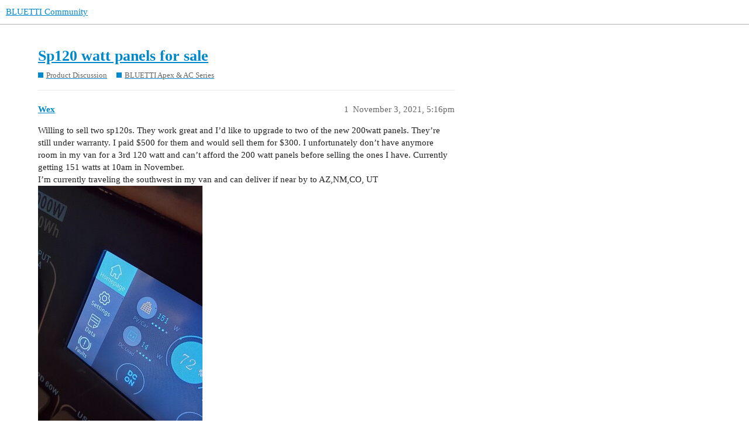

--- FILE ---
content_type: text/html; charset=utf-8
request_url: https://community.bluettipower.com/t/sp120-watt-panels-for-sale/1609
body_size: 6963
content:
<!DOCTYPE html>
<html lang="en">
  <head>
    <meta charset="utf-8">
    <title>Sp120 watt panels for sale - BLUETTI Apex &amp; AC Series - BLUETTI Community</title>
    <meta name="description" content="Willing to sell two sp120s. They work great and I’d like to upgrade to two of the new 200watt panels.  They’re still under warranty. I paid $500 for them and would sell them for $300. I unfortunately don’t have anymore r&amp;hellip;">
    <meta http-equiv="Content-Security-Policy" content="upgrade-insecure-requests" />
<meta name="generator" content="Discourse 3.1.0.beta4 - https://github.com/discourse/discourse version 3.1.0.beta4">
<link rel="icon" type="image/png" href="http://community.bluettipower.com/uploads/default/optimized/1X/dba9de37fbcfeadee1eff559105bbfc5c7a70dfa_2_32x32.png">
<link rel="apple-touch-icon" type="image/png" href="http://community.bluettipower.com/uploads/default/original/1X/597718c7c2211d2aa96b189ef88e78edd77eb127.png">
<meta name="theme-color" media="all" content="#ffffff">

<meta name="viewport" content="width=device-width, initial-scale=1.0, minimum-scale=1.0, user-scalable=yes, viewport-fit=cover">
<link rel="canonical" href="http://community.bluettipower.com/t/sp120-watt-panels-for-sale/1609" />

<link rel="search" type="application/opensearchdescription+xml" href="http://community.bluettipower.com/opensearch.xml" title="BLUETTI Community Search">

    <link href="/stylesheets/color_definitions_new-color-scheme_196_186_d34b589eb34077c0870c0fa00d2f143c48929731.css?__ws=community.bluettipower.com" media="all" rel="stylesheet" class="light-scheme"/>

  <link href="/stylesheets/desktop_2c74bb90c01709b41e4707c911c2ca1df0651095.css?__ws=community.bluettipower.com" media="all" rel="stylesheet" data-target="desktop"  />



  <link href="/stylesheets/discourse-details_2c74bb90c01709b41e4707c911c2ca1df0651095.css?__ws=community.bluettipower.com" media="all" rel="stylesheet" data-target="discourse-details"  />
  <link href="/stylesheets/discourse-lazy-videos_2c74bb90c01709b41e4707c911c2ca1df0651095.css?__ws=community.bluettipower.com" media="all" rel="stylesheet" data-target="discourse-lazy-videos"  />
  <link href="/stylesheets/discourse-local-dates_2c74bb90c01709b41e4707c911c2ca1df0651095.css?__ws=community.bluettipower.com" media="all" rel="stylesheet" data-target="discourse-local-dates"  />
  <link href="/stylesheets/discourse-narrative-bot_2c74bb90c01709b41e4707c911c2ca1df0651095.css?__ws=community.bluettipower.com" media="all" rel="stylesheet" data-target="discourse-narrative-bot"  />
  <link href="/stylesheets/discourse-presence_2c74bb90c01709b41e4707c911c2ca1df0651095.css?__ws=community.bluettipower.com" media="all" rel="stylesheet" data-target="discourse-presence"  />
  <link href="/stylesheets/poll_2c74bb90c01709b41e4707c911c2ca1df0651095.css?__ws=community.bluettipower.com" media="all" rel="stylesheet" data-target="poll"  />
  <link href="/stylesheets/poll_desktop_2c74bb90c01709b41e4707c911c2ca1df0651095.css?__ws=community.bluettipower.com" media="all" rel="stylesheet" data-target="poll_desktop"  />

  <link href="/stylesheets/desktop_theme_186_aaa641eefc05056b3ded3d3209ba69a74af1d52c.css?__ws=community.bluettipower.com" media="all" rel="stylesheet" data-target="desktop_theme" data-theme-id="186" data-theme-name="修改首页20250707修改"/>

    
    
        <link rel="alternate nofollow" type="application/rss+xml" title="RSS feed of &#39;Sp120 watt panels for sale&#39;" href="http://community.bluettipower.com/t/sp120-watt-panels-for-sale/1609.rss" />
    <meta property="og:site_name" content="BLUETTI Community" />
<meta property="og:type" content="website" />
<meta name="twitter:card" content="summary" />
<meta name="twitter:image" content="http://community.bluettipower.com/uploads/default/optimized/2X/f/fc956c9bbda4402e23377428097a948fe2904e99_2_576x1024.jpeg" />
<meta property="og:image" content="http://community.bluettipower.com/uploads/default/optimized/2X/f/fc956c9bbda4402e23377428097a948fe2904e99_2_576x1024.jpeg" />
<meta property="og:url" content="http://community.bluettipower.com/t/sp120-watt-panels-for-sale/1609" />
<meta name="twitter:url" content="http://community.bluettipower.com/t/sp120-watt-panels-for-sale/1609" />
<meta property="og:title" content="Sp120 watt panels for sale" />
<meta name="twitter:title" content="Sp120 watt panels for sale" />
<meta property="og:description" content="Willing to sell two sp120s. They work great and I’d like to upgrade to two of the new 200watt panels.  They’re still under warranty. I paid $500 for them and would sell them for $300. I unfortunately don’t have anymore room in my van for a 3rd 120 watt and can’t afford the 200 watt panels before selling the ones I have. Currently getting 151 watts at 10am in November.  I’m currently traveling the southwest in my van and can deliver if near by to AZ,NM,CO, UT" />
<meta name="twitter:description" content="Willing to sell two sp120s. They work great and I’d like to upgrade to two of the new 200watt panels.  They’re still under warranty. I paid $500 for them and would sell them for $300. I unfortunately don’t have anymore room in my van for a 3rd 120 watt and can’t afford the 200 watt panels before selling the ones I have. Currently getting 151 watts at 10am in November.  I’m currently traveling the southwest in my van and can deliver if near by to AZ,NM,CO, UT" />
<meta property="og:article:section" content="Product Discussion" />
<meta property="og:article:section:color" content="0088CC" />
<meta property="og:article:section" content="BLUETTI Apex &amp; AC Series" />
<meta property="og:article:section:color" content="0088CC" />
<meta name="twitter:label1" value="Reading time" />
<meta name="twitter:data1" value="1 mins 🕑" />
<meta name="twitter:label2" value="Likes" />
<meta name="twitter:data2" value="3 ❤" />
<meta property="article:published_time" content="2021-11-03T17:16:21+00:00" />
<meta property="og:ignore_canonical" content="true" />


    
  </head>
  <body class="crawler ">
    
    <header>
  <a href="/">
    BLUETTI Community
  </a>
</header>

    <div id="main-outlet" class="wrap" role="main">
        <div id="topic-title">
    <h1>
      <a href="/t/sp120-watt-panels-for-sale/1609">Sp120 watt panels for sale</a>
    </h1>

      <div class="topic-category" itemscope itemtype="http://schema.org/BreadcrumbList">
          <span itemprop="itemListElement" itemscope itemtype="http://schema.org/ListItem">
            <a href="http://community.bluettipower.com/c/product-discussion/46" class="badge-wrapper bullet" itemprop="item">
              <span class='badge-category-bg' style='background-color: #0088CC'></span>
              <span class='badge-category clear-badge'>
                <span class='category-name' itemprop='name'>Product Discussion</span>
              </span>
            </a>
            <meta itemprop="position" content="1" />
          </span>
          <span itemprop="itemListElement" itemscope itemtype="http://schema.org/ListItem">
            <a href="http://community.bluettipower.com/c/product-discussion/bluetti-ac-series/5" class="badge-wrapper bullet" itemprop="item">
              <span class='badge-category-bg' style='background-color: #0088CC'></span>
              <span class='badge-category clear-badge'>
                <span class='category-name' itemprop='name'>BLUETTI Apex &amp; AC Series</span>
              </span>
            </a>
            <meta itemprop="position" content="2" />
          </span>
      </div>

  </div>

  

    <div itemscope itemtype='http://schema.org/DiscussionForumPosting'>
      <meta itemprop='headline' content='Sp120 watt panels for sale'>
        <meta itemprop='articleSection' content='BLUETTI Apex &amp; AC Series'>
      <meta itemprop='keywords' content=''>
      <div itemprop='publisher' itemscope itemtype="http://schema.org/Organization">
        <meta itemprop='name' content='Bluetti.inc'>
          <div itemprop='logo' itemscope itemtype="http://schema.org/ImageObject">
            <meta itemprop='url' content='http://community.bluettipower.com/uploads/default/original/1X/515d37e98f0d0a606696ee536f139f93498ee67b.png'>
          </div>
      </div>

          <div id='post_1'  class='topic-body crawler-post'>
            <div class='crawler-post-meta'>
              <span class="creator" itemprop="author" itemscope itemtype="http://schema.org/Person">
                <a itemprop="url" href='http://community.bluettipower.com/u/Wex'><span itemprop='name'>Wex</span></a>
                
              </span>

              <link itemprop="mainEntityOfPage" href="http://community.bluettipower.com/t/sp120-watt-panels-for-sale/1609">

                <link itemprop="image" href="//community.bluettipower.com/uploads/default/original/2X/f/fc956c9bbda4402e23377428097a948fe2904e99.jpeg">

              <span class="crawler-post-infos">
                  <time itemprop='datePublished' datetime='2021-11-03T17:16:21Z' class='post-time'>
                    November 3, 2021,  5:16pm
                  </time>
                  <meta itemprop='dateModified' content='2022-08-01T05:49:36Z'>
              <span itemprop='position'>1</span>
              </span>
            </div>
            <div class='post' itemprop='articleBody'>
              <p>Willing to sell two sp120s. They work great and I’d like to upgrade to two of the new 200watt panels.  They’re still under warranty. I paid $500 for them and would sell them for $300. I unfortunately don’t have anymore room in my van for a 3rd 120 watt and can’t afford the 200 watt panels before selling the ones I have. Currently getting 151 watts at 10am in November.</p>
<p>I’m currently traveling the southwest in my van and can deliver if near by to AZ,NM,CO, UT</p>
<p><div class="lightbox-wrapper"><a class="lightbox" href="//community.bluettipower.com/uploads/default/original/2X/f/fc956c9bbda4402e23377428097a948fe2904e99.jpeg" data-download-href="//community.bluettipower.com/uploads/default/fc956c9bbda4402e23377428097a948fe2904e99" title="16359596022496880571121159743091"><img src="//community.bluettipower.com/uploads/default/optimized/2X/f/fc956c9bbda4402e23377428097a948fe2904e99_2_281x500.jpeg" alt="16359596022496880571121159743091" data-base62-sha1="A2ssFZ7K4pRxAZmcJZpfJqX4Xnb" width="281" height="500" srcset="//community.bluettipower.com/uploads/default/optimized/2X/f/fc956c9bbda4402e23377428097a948fe2904e99_2_281x500.jpeg, //community.bluettipower.com/uploads/default/optimized/2X/f/fc956c9bbda4402e23377428097a948fe2904e99_2_421x750.jpeg 1.5x, //community.bluettipower.com/uploads/default/optimized/2X/f/fc956c9bbda4402e23377428097a948fe2904e99_2_562x1000.jpeg 2x" data-dominant-color="2B3752"><div class="meta">
<svg class="fa d-icon d-icon-far-image svg-icon" aria-hidden="true"><use href="#far-image"></use></svg><span class="filename">16359596022496880571121159743091</span><span class="informations">1920×3413 583 KB</span><svg class="fa d-icon d-icon-discourse-expand svg-icon" aria-hidden="true"><use href="#discourse-expand"></use></svg>
</div></a></div><br>
<div class="lightbox-wrapper"><a class="lightbox" href="//community.bluettipower.com/uploads/default/original/2X/c/cca06d2a92c78e141efead117474ab017870a001.jpeg" data-download-href="//community.bluettipower.com/uploads/default/cca06d2a92c78e141efead117474ab017870a001" title="1635959633274999735466975841991"><img src="//community.bluettipower.com/uploads/default/optimized/2X/c/cca06d2a92c78e141efead117474ab017870a001_2_281x500.jpeg" alt="1635959633274999735466975841991" data-base62-sha1="tcd7bXw5PYIoEpTfiZwtbOunWsF" width="281" height="500" srcset="//community.bluettipower.com/uploads/default/optimized/2X/c/cca06d2a92c78e141efead117474ab017870a001_2_281x500.jpeg, //community.bluettipower.com/uploads/default/optimized/2X/c/cca06d2a92c78e141efead117474ab017870a001_2_421x750.jpeg 1.5x, //community.bluettipower.com/uploads/default/optimized/2X/c/cca06d2a92c78e141efead117474ab017870a001_2_562x1000.jpeg 2x" data-dominant-color="827B71"><div class="meta">
<svg class="fa d-icon d-icon-far-image svg-icon" aria-hidden="true"><use href="#far-image"></use></svg><span class="filename">1635959633274999735466975841991</span><span class="informations">1920×3413 1.61 MB</span><svg class="fa d-icon d-icon-discourse-expand svg-icon" aria-hidden="true"><use href="#discourse-expand"></use></svg>
</div></a></div></p>
            </div>

            <div itemprop="interactionStatistic" itemscope itemtype="http://schema.org/InteractionCounter">
              <meta itemprop="interactionType" content="http://schema.org/LikeAction"/>
              <meta itemprop="userInteractionCount" content="0" />
              <span class='post-likes'></span>
            </div>

            <div itemprop="interactionStatistic" itemscope itemtype="http://schema.org/InteractionCounter">
                <meta itemprop="interactionType" content="http://schema.org/CommentAction"/>
                <meta itemprop="userInteractionCount" content="0" />
              </div>

          </div>
          <div id='post_2' itemprop='comment' itemscope itemtype='http://schema.org/Comment' class='topic-body crawler-post'>
            <div class='crawler-post-meta'>
              <span class="creator" itemprop="author" itemscope itemtype="http://schema.org/Person">
                <a itemprop="url" href='http://community.bluettipower.com/u/m.briney'><span itemprop='name'>m.briney</span></a>
                
              </span>

              <link itemprop="mainEntityOfPage" href="http://community.bluettipower.com/t/sp120-watt-panels-for-sale/1609">


              <span class="crawler-post-infos">
                  <time itemprop='datePublished' datetime='2021-11-04T10:27:58Z' class='post-time'>
                    November 4, 2021, 10:27am
                  </time>
                  <meta itemprop='dateModified' content='2021-11-04T10:27:58Z'>
              <span itemprop='position'>2</span>
              </span>
            </div>
            <div class='post' itemprop='text'>
              <p><a class="mention" href="/u/wex">@Wex</a>  you need to talk with <a class="mention" href="/u/jay2">@Jay2</a> !! He was just looking for some!! <img src="https://emoji.discourse-cdn.com/facebook_messenger/metal.png?v=10" title=":metal:" class="emoji" alt=":metal:"><img src="https://emoji.discourse-cdn.com/facebook_messenger/metal.png?v=10" title=":metal:" class="emoji" alt=":metal:"></p>
            </div>

            <div itemprop="interactionStatistic" itemscope itemtype="http://schema.org/InteractionCounter">
              <meta itemprop="interactionType" content="http://schema.org/LikeAction"/>
              <meta itemprop="userInteractionCount" content="1" />
              <span class='post-likes'>1 Like</span>
            </div>

            <div itemprop="interactionStatistic" itemscope itemtype="http://schema.org/InteractionCounter">
                <meta itemprop="interactionType" content="http://schema.org/CommentAction"/>
                <meta itemprop="userInteractionCount" content="0" />
              </div>

          </div>
          <div id='post_3' itemprop='comment' itemscope itemtype='http://schema.org/Comment' class='topic-body crawler-post'>
            <div class='crawler-post-meta'>
              <span class="creator" itemprop="author" itemscope itemtype="http://schema.org/Person">
                <a itemprop="url" href='http://community.bluettipower.com/u/Jay2'><span itemprop='name'>Jay2</span></a>
                
              </span>

              <link itemprop="mainEntityOfPage" href="http://community.bluettipower.com/t/sp120-watt-panels-for-sale/1609">


              <span class="crawler-post-infos">
                  <time itemprop='datePublished' datetime='2021-11-05T20:42:20Z' class='post-time'>
                    November 5, 2021,  8:42pm
                  </time>
                  <meta itemprop='dateModified' content='2021-11-05T20:42:20Z'>
              <span itemprop='position'>3</span>
              </span>
            </div>
            <div class='post' itemprop='text'>
              <p>I thought about it, and I really need many more watts than the 120 offers. For the price you want, you would likely have luck on eBay. Also, the post office still does COD, I do not know what they charge. Thanks for your offer.</p>
            </div>

            <div itemprop="interactionStatistic" itemscope itemtype="http://schema.org/InteractionCounter">
              <meta itemprop="interactionType" content="http://schema.org/LikeAction"/>
              <meta itemprop="userInteractionCount" content="1" />
              <span class='post-likes'>1 Like</span>
            </div>

            <div itemprop="interactionStatistic" itemscope itemtype="http://schema.org/InteractionCounter">
                <meta itemprop="interactionType" content="http://schema.org/CommentAction"/>
                <meta itemprop="userInteractionCount" content="0" />
              </div>

          </div>
          <div id='post_4' itemprop='comment' itemscope itemtype='http://schema.org/Comment' class='topic-body crawler-post'>
            <div class='crawler-post-meta'>
              <span class="creator" itemprop="author" itemscope itemtype="http://schema.org/Person">
                <a itemprop="url" href='http://community.bluettipower.com/u/DBLTAP'><span itemprop='name'>DBLTAP</span></a>
                
              </span>

              <link itemprop="mainEntityOfPage" href="http://community.bluettipower.com/t/sp120-watt-panels-for-sale/1609">


              <span class="crawler-post-infos">
                  <time itemprop='datePublished' datetime='2021-12-15T16:00:08Z' class='post-time'>
                    December 15, 2021,  4:00pm
                  </time>
                  <meta itemprop='dateModified' content='2021-12-15T16:00:08Z'>
              <span itemprop='position'>4</span>
              </span>
            </div>
            <div class='post' itemprop='text'>
              <p>Wex if you’re headed to Florida in December I’m still interested.</p>
<p>ai4frATai4frDOTcom</p>
<p>Thanks<br>
John</p>
            </div>

            <div itemprop="interactionStatistic" itemscope itemtype="http://schema.org/InteractionCounter">
              <meta itemprop="interactionType" content="http://schema.org/LikeAction"/>
              <meta itemprop="userInteractionCount" content="1" />
              <span class='post-likes'>1 Like</span>
            </div>

            <div itemprop="interactionStatistic" itemscope itemtype="http://schema.org/InteractionCounter">
                <meta itemprop="interactionType" content="http://schema.org/CommentAction"/>
                <meta itemprop="userInteractionCount" content="1" />
              </div>

          </div>
          <div id='post_5' itemprop='comment' itemscope itemtype='http://schema.org/Comment' class='topic-body crawler-post'>
            <div class='crawler-post-meta'>
              <span class="creator" itemprop="author" itemscope itemtype="http://schema.org/Person">
                <a itemprop="url" href='http://community.bluettipower.com/u/Wex'><span itemprop='name'>Wex</span></a>
                
              </span>

              <link itemprop="mainEntityOfPage" href="http://community.bluettipower.com/t/sp120-watt-panels-for-sale/1609">


              <span class="crawler-post-infos">
                  <time itemprop='datePublished' datetime='2021-12-15T16:12:59Z' class='post-time'>
                    December 15, 2021,  4:12pm
                  </time>
                  <meta itemprop='dateModified' content='2021-12-15T16:12:59Z'>
              <span itemprop='position'>5</span>
              </span>
            </div>
            <div class='post' itemprop='text'>
              <p>Part of my family who was hosting Christmas canceled due to covid fears <img src="https://emoji.discourse-cdn.com/facebook_messenger/roll_eyes.png?v=10" title=":roll_eyes:" class="emoji" alt=":roll_eyes:">…</p>
<p>I’m  not sure when I’ll be heading back east now. Maybe Jan or February</p>
            </div>

            <div itemprop="interactionStatistic" itemscope itemtype="http://schema.org/InteractionCounter">
              <meta itemprop="interactionType" content="http://schema.org/LikeAction"/>
              <meta itemprop="userInteractionCount" content="0" />
              <span class='post-likes'></span>
            </div>

            <div itemprop="interactionStatistic" itemscope itemtype="http://schema.org/InteractionCounter">
                <meta itemprop="interactionType" content="http://schema.org/CommentAction"/>
                <meta itemprop="userInteractionCount" content="1" />
              </div>

          </div>
          <div id='post_6' itemprop='comment' itemscope itemtype='http://schema.org/Comment' class='topic-body crawler-post'>
            <div class='crawler-post-meta'>
              <span class="creator" itemprop="author" itemscope itemtype="http://schema.org/Person">
                <a itemprop="url" href='http://community.bluettipower.com/u/DBLTAP'><span itemprop='name'>DBLTAP</span></a>
                
              </span>

              <link itemprop="mainEntityOfPage" href="http://community.bluettipower.com/t/sp120-watt-panels-for-sale/1609">


              <span class="crawler-post-infos">
                  <time itemprop='datePublished' datetime='2021-12-15T18:34:44Z' class='post-time'>
                    December 15, 2021,  6:34pm
                  </time>
                  <meta itemprop='dateModified' content='2021-12-15T18:34:44Z'>
              <span itemprop='position'>6</span>
              </span>
            </div>
            <div class='post' itemprop='text'>
              <p>Thanks Wez. I have an issue with my other account so I do apologize. I understand your mobility and traveling around but no c19 fears here. If you decide on shipping them that is fine as well. You have my email which is the best way to get in touch with me.</p>
<p>John</p>
            </div>

            <div itemprop="interactionStatistic" itemscope itemtype="http://schema.org/InteractionCounter">
              <meta itemprop="interactionType" content="http://schema.org/LikeAction"/>
              <meta itemprop="userInteractionCount" content="0" />
              <span class='post-likes'></span>
            </div>

            <div itemprop="interactionStatistic" itemscope itemtype="http://schema.org/InteractionCounter">
                <meta itemprop="interactionType" content="http://schema.org/CommentAction"/>
                <meta itemprop="userInteractionCount" content="0" />
              </div>

          </div>
    </div>






    </div>
    <footer class="container wrap">
  <nav class='crawler-nav'>
    <ul>
      <li itemscope itemtype='http://schema.org/SiteNavigationElement'>
        <span itemprop='name'>
          <a href='/' itemprop="url">Home </a>
        </span>
      </li>
      <li itemscope itemtype='http://schema.org/SiteNavigationElement'>
        <span itemprop='name'>
          <a href='/categories' itemprop="url">Categories </a>
        </span>
      </li>
      <li itemscope itemtype='http://schema.org/SiteNavigationElement'>
        <span itemprop='name'>
          <a href='/guidelines' itemprop="url">FAQ/Guidelines </a>
        </span>
      </li>
      <li itemscope itemtype='http://schema.org/SiteNavigationElement'>
        <span itemprop='name'>
          <a href='/tos' itemprop="url">Terms of Service </a>
        </span>
      </li>
      <li itemscope itemtype='http://schema.org/SiteNavigationElement'>
        <span itemprop='name'>
          <a href='/privacy' itemprop="url">Privacy Policy </a>
        </span>
      </li>
    </ul>
  </nav>
  <p class='powered-by-link'>Powered by <a href="https://www.discourse.org">Discourse</a>, best viewed with JavaScript enabled</p>
</footer>

    <link href="//cdn-images.mailchimp.com/embedcode/classic-071822.css" rel="stylesheet" type="text/css">
<footer class="footer">
    <div class="footer-layout">
        <div class="tm-footer-left">
            <div class="footer-cite">
                <p><strong>Subscribe</strong></p>
                <p class="latest_news">Be the first to know about our latest news</p>
            </div>
            <div id="mc_embed_signup" class="form">
                <form action="https://bluettipower.us18.list-manage.com/subscribe/post?u=ccb5231dc8078e242c5cbf7c5&amp;id=b5068bbea7&amp;f_id=002535e1f0" method="post" id="mc-embedded-subscribe-form" name="mc-embedded-subscribe-form" class="validate" target="_blank" novalidate="">
                    <div class="tm-form-cite">
                        <div class="tm-input">
                            <input type="email" value="" placeholder="Enter email address here" name="EMAIL" class="required email" id="mce-EMAIL" required="">
                        </div>
                        <input type="submit" value="SUBMIT" name="subscribe" id="mc-embedded-subscribe" class="submit_btn">
                    </div>
                    <div id="mce-responses" class="clear">
                        <div class="response" id="mce-error-response" style="display:none"></div>
                        <div class="response" id="mce-success-response" style="display:none"></div>
                    </div>
                    <div style="display:none">
                        <input type="text" name="b_ccb5231dc8078e242c5cbf7c5_b5068bbea7" tabindex="-1" value="">
                    </div>
                </form>
            </div>
        </div>
        <div class="tm-footer-right">
            <div class="footer-cite">
                <p class="follow_us"><strong>Follow us</strong></p>
                <p>Stay up-to-date on the latest news.</p>
            </div>
            <ul class="social_media">
                <li>
                    <a href="https://www.instagram.com/bluetti_official/" target="_blank" title="bluetti_official">
                        <svg width="20" height="20" aria-hidden="true" focusable="false" role="presentation" class="uk-icon icon-instagram" viewBox="0 0 18 18" data-acsb-hidden="true">
                            <path fill="currentColor" d="M8.77 1.58c2.34 0 2.62.01 3.54.05.86.04 1.32.18 1.63.3.41.17.7.35 1.01.66.3.3.5.6.65 1 .12.32.27.78.3 1.64.05.92.06 1.2.06 3.54s-.01 2.62-.05 3.54a4.79 4.79 0 01-.3 1.63c-.17.41-.35.7-.66 1.01-.3.3-.6.5-1.01.66-.31.12-.77.26-1.63.3-.92.04-1.2.05-3.54.05s-2.62 0-3.55-.05a4.79 4.79 0 01-1.62-.3c-.42-.16-.7-.35-1.01-.66-.31-.3-.5-.6-.66-1a4.87 4.87 0 01-.3-1.64c-.04-.92-.05-1.2-.05-3.54s0-2.62.05-3.54c.04-.86.18-1.32.3-1.63.16-.41.35-.7.66-1.01.3-.3.6-.5 1-.65.32-.12.78-.27 1.63-.3.93-.05 1.2-.06 3.55-.06zm0-1.58C6.39 0 6.09.01 5.15.05c-.93.04-1.57.2-2.13.4-.57.23-1.06.54-1.55 1.02C1 1.96.7 2.45.46 3.02c-.22.56-.37 1.2-.4 2.13C0 6.1 0 6.4 0 8.77s.01 2.68.05 3.61c.04.94.2 1.57.4 2.13.23.58.54 1.07 1.02 1.56.49.48.98.78 1.55 1.01.56.22 1.2.37 2.13.4.94.05 1.24.06 3.62.06 2.39 0 2.68-.01 3.62-.05.93-.04 1.57-.2 2.13-.41a4.27 4.27 0 001.55-1.01c.49-.49.79-.98 1.01-1.56.22-.55.37-1.19.41-2.13.04-.93.05-1.23.05-3.61 0-2.39 0-2.68-.05-3.62a6.47 6.47 0 00-.4-2.13 4.27 4.27 0 00-1.02-1.55A4.35 4.35 0 0014.52.46a6.43 6.43 0 00-2.13-.41A69 69 0 008.77 0z">
                            </path>
                            <path fill="currentColor" d="M8.8 4a4.5 4.5 0 100 9 4.5 4.5 0 000-9zm0 7.43a2.92 2.92 0 110-5.85 2.92 2.92 0 010 5.85zM13.43 5a1.05 1.05 0 100-2.1 1.05 1.05 0 000 2.1z">
                            </path>
                        </svg>
                    </a>
                </li>
                <li>
                    <a href="https://twitter.com/bluetti_inc" target="_blank" title="bluetti_inc">
                        <svg width="20" height="20" aria-hidden="true" focusable="false" role="presentation" class="uk-icon icon-twitter" viewBox="0 0 18 15" data-acsb-hidden="true">
                            <path fill="currentColor" d="M17.64 2.6a7.33 7.33 0 01-1.75 1.82c0 .05 0 .13.02.23l.02.23a9.97 9.97 0 01-1.69 5.54c-.57.85-1.24 1.62-2.02 2.28a9.09 9.09 0 01-2.82 1.6 10.23 10.23 0 01-8.9-.98c.34.02.61.04.83.04 1.64 0 3.1-.5 4.38-1.5a3.6 3.6 0 01-3.3-2.45A2.91 2.91 0 004 9.35a3.47 3.47 0 01-2.02-1.21 3.37 3.37 0 01-.8-2.22v-.03c.46.24.98.37 1.58.4a3.45 3.45 0 01-1.54-2.9c0-.61.14-1.2.45-1.79a9.68 9.68 0 003.2 2.6 10 10 0 004.08 1.07 3 3 0 01-.13-.8c0-.97.34-1.8 1.03-2.48A3.45 3.45 0 0112.4.96a3.49 3.49 0 012.54 1.1c.8-.15 1.54-.44 2.23-.85a3.4 3.4 0 01-1.54 1.94c.74-.1 1.4-.28 2.01-.54z">
                            </path>
                        </svg>
                    </a>
                </li>
                <li>
                    <a href="https://www.facebook.com/bluetti.inc" target="_blank" title="bluetti">
                        <svg xmlns="http://www.w3.org/2000/svg" viewBox="0 0 85 85" width="20" height="20" aria-hidden="true" data-acsb-hidden="true" data-acsb-force-hidden="true">
                            <g>
                                <path fill="currentColor" d="M35.1,0.6c4.7-0.8,9.5-0.9,14.2-0.1c6.7,1.1,13,3.7,18.5,7.8c4.8,3.6,8.9,8.2,11.8,13.4   c2.6,4.7,4.4,9.8,5.1,15.1c0.9,6.6,0.2,13.5-2,19.8c-2.1,5.9-5.5,11.4-9.9,15.9c-4.3,4.3-9.5,7.7-15.2,9.9   c-6.7,2.5-14.1,3.3-21.2,2.3c-6.5-0.9-12.8-3.5-18.2-7.2c-4.9-3.5-9.1-8-12.2-13.2c-2.8-4.7-4.6-9.9-5.4-15.3   c-1.1-7.1-0.3-14.5,2.2-21.2C5.6,19.9,10.9,13,17.6,8.1C22.8,4.3,28.8,1.8,35.1,0.6 M34.6,3.6c-3.1,0.7-6,1.6-8.8,2.9   c-5.1,2.4-9.7,5.9-13.4,10.1c-3.7,4.2-6.4,9.3-8,14.7C2.7,37,2.3,43.1,3.3,49c1.5,8.8,6,17.1,12.7,23.1c4.4,4,9.7,6.9,15.3,8.6   c6,1.8,12.4,2.1,18.5,0.9c7.6-1.4,14.7-5.1,20.2-10.5c4.2-4,7.4-8.9,9.5-14.3c2.5-6.4,3.2-13.5,2.2-20.3c-0.3-1.9-0.7-3.7-1.3-5.5   c-2.2-7.2-6.5-13.8-12.2-18.6C63,7.7,56.4,4.6,49.5,3.4C44.6,2.5,39.5,2.6,34.6,3.6z">
                                </path>
                                <path fill="currentColor" d="M36.8,21.9c1.7-2.1,4.6-3.1,7.2-2.5c2.3,0.4,4.3,1.9,5.4,4c1.3,2.4,1.1,5.5-0.4,7.7c-1.1,1.7-3,3-5.1,3.3   c-1.9,0.3-3.9-0.1-5.5-1.2c-1.8-1.2-3-3.2-3.2-5.4C34.7,25.6,35.4,23.4,36.8,21.9z">
                                </path>
                                <path fill="currentColor" d="M18.4,25.6c1.3-1,3-1.4,4.6-1.1c1.5,0.3,2.8,1.1,3.7,2.3c1,1.4,1.3,3.2,0.9,4.9c-0.5,1.7-1.7,3.2-3.4,3.8   c-2.7,1.2-6,0-7.4-2.6C15.4,30.6,16.1,27.3,18.4,25.6z">
                                </path>
                                <path fill="currentColor" d="M61.4,25.6c1.6-0.4,3.3-0.2,4.7,0.7c1.2,0.8,2,1.9,2.4,3.3c0.5,1.7,0.2,3.5-0.8,5c-1.2,1.8-3.5,2.7-5.6,2.4   c-1.6-0.2-3.1-1.2-3.9-2.5c-1-1.4-1.3-3.3-0.7-5C58,27.6,59.5,26.1,61.4,25.6z">
                                </path>
                                <path fill="currentColor" d="M39.9,36.6c3.1-0.6,6.3-0.2,9.1,1.3c2.6,1.3,4.7,3.6,5.8,6.3c0.8,1.7,1.1,3.6,1.1,5.4c-8.9,0-17.8,0-26.6,0   c0-2.8,0.9-5.7,2.6-8C33.8,39,36.7,37.2,39.9,36.6z">
                                </path>
                                <path fill="currentColor" d="M14.2,41.9c1.9-2,4.6-3.1,7.4-3.2c2.5-0.1,5.1,0.6,7.1,2.1c0.1,0.1,0.4,0.3,0.2,0.4c-1.5,2.5-2.1,5.4-2,8.2   c-5.2,0-10.4,0-15.6,0C11.3,46.8,12.2,43.9,14.2,41.9z">
                                </path>
                                <path fill="currentColor" d="M56.1,41.1c4-3.4,10.5-3.2,14.3,0.5c2.2,2,3.2,5,3.2,8c-5.2,0-10.3,0-15.5,0c0.1-2.9-0.5-5.9-2-8.3   L56.1,41.1z">
                                </path>
                                <path fill="currentColor" d="M10.9,52.4c20.8,0,41.6,0,62.4,0c0,0.9,0,1.9,0,2.8c-20.8,0-41.6,0-62.4,0C10.9,54.3,10.9,53.4,10.9,52.4z">
                                </path>
                                <path fill="currentColor" d="M33.3,58.7c-0.1-0.7,0.5-1.3,1.2-1.2c5.3,0,10.6,0,15.9,0c0.7-0.1,1.3,0.5,1.2,1.2c0,5.4,0,10.7,0,16.1   c0,0.5-0.4,0.8-0.8,1c-1.6,0.1-3.2,0-4.8,0c0-2.3,0-4.7,0-7c0.8,0,1.6,0,2.4,0c0.2-1,0.3-1.9,0.4-2.9c-0.9,0-1.8,0-2.8,0   c0-0.7,0-1.5,0-2.2c0-0.4,0.4-0.7,0.8-0.8c0.7-0.1,1.4,0,2.1-0.1c0-0.9,0-1.7,0-2.6c-1.3-0.1-2.6-0.3-3.8,0.2   c-0.8,0.4-1.6,1.1-1.8,2.1c0,0-0.1,0.1-0.1,0.1C42.9,63.8,43,64.9,43,66c-0.8,0-1.6,0-2.4,0c0,1,0,1.9,0,2.9c0.8,0,1.6,0,2.4,0   c0,2.3,0,4.7,0,7c-2.9,0-5.8,0-8.7,0c-0.5,0-1.1-0.5-1.1-1.1C33.3,69.5,33.3,64.1,33.3,58.7z">
                                </path>
                            </g>
                        </svg>
                    </a>
                </li>
                <li>
                    <a href="https://www.youtube.com/channel/UC__Tu8lHDpThTB2EIpfbJ7Q" target="_blank" title="youtube">
                        <svg width="20" height="20" aria-hidden="true" focusable="false" role="presentation" class="uk-icon icon-youtube" viewBox="0 0 100 70" data-acsb-hidden="true">
                            <path d="M98 11c2 7.7 2 24 2 24s0 16.3-2 24a12.5 12.5 0 01-9 9c-7.7 2-39 2-39 2s-31.3 0-39-2a12.5 12.5 0 01-9-9c-2-7.7-2-24-2-24s0-16.3 2-24c1.2-4.4 4.6-7.8 9-9 7.7-2 39-2 39-2s31.3 0 39 2c4.4 1.2 7.8 4.6 9 9zM40 50l26-15-26-15v30z" fill="currentColor"></path>
                        </svg>
                    </a>
                </li>
            </ul>
        </div>
    </div>
</footer>
<script type="text/javascript" src="//s3.amazonaws.com/downloads.mailchimp.com/js/mc-validate.js"></script>
<link rel="preload" href="/theme-javascripts/b19d6e64239b20d25eca1f1e688d69277b19704f.js?__ws=community.bluettipower.com" as="script">
<script defer="" src="/theme-javascripts/b19d6e64239b20d25eca1f1e688d69277b19704f.js?__ws=community.bluettipower.com" data-theme-id="186"></script>

    
  </body>
  
</html>
